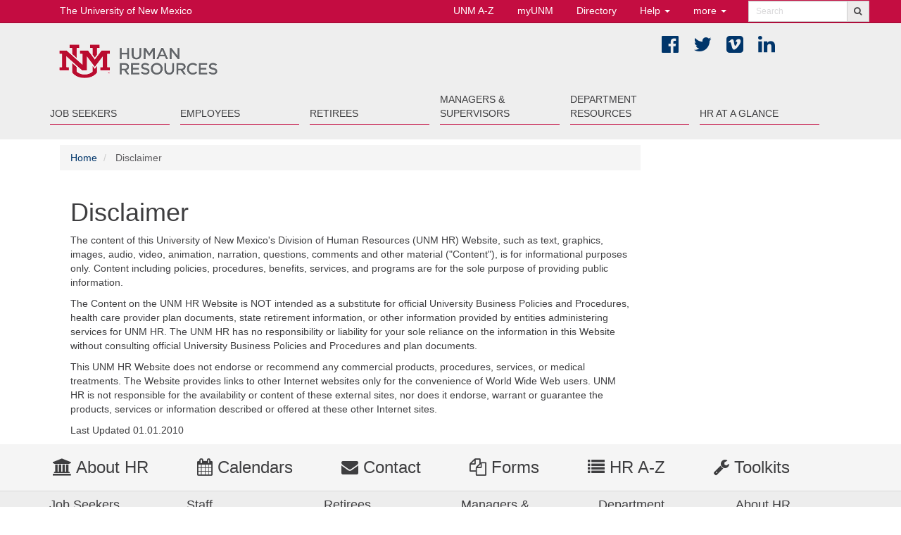

--- FILE ---
content_type: text/html; charset=UTF-8
request_url: https://hr.unm.edu/disclaimer
body_size: 7450
content:
<!DOCTYPE html>
<html lang="en">
    <head>
    <meta charset="utf-8">
    <meta http-equiv="X-UA-Compatible" content="IE=edge">
    <meta name="viewport" content="width=device-width, initial-scale=1">
    <meta name="description" content="">
    <meta name="author" content="">
    <link rel="icon" href="http://hr.unm.edu/themes/hr-unm/assets/img/favicon.ico">

    <title>Disclaimer :: Human Resources | The University of New Mexico</title>

    <!-- All CSS files combined and minified -->

   <link href="http://hr.unm.edu/themes/hr-unm/assets/css/minified.css.php?Thursday29th2026fJanuary2026031513PM" rel="stylesheet">
    
    <!-- For third-generation iPad with high-resolution Retina display: -->
    <link rel="apple-touch-icon-precomposed" sizes="144x144"
          href="http://hr.unm.edu/themes/hr-unm/assets/img/apple-touch-icon-144x144-precomposed.png">

    <!-- For iPhone with high-resolution Retina display: -->
    <link rel="apple-touch-icon-precomposed" sizes="114x114"
          href="http://hr.unm.edu/themes/hr-unm/assets/img/apple-touch-icon-114x114-precomposed.png">

    <!-- For first- and second-generation iPad: -->
    <link rel="apple-touch-icon-precomposed" sizes="72x72"
          href="http://hr.unm.edu/themes/hr-unm/assets/img/apple-touch-icon-72x72-precomposed.png">

    <!-- For non-Retina iPhone, iPod Touch, and Android 2.1+ devices: -->
    <link rel="apple-touch-icon-precomposed"
          href="http://hr.unm.edu/themes/hr-unm/assets/img/apple-touch-icon-precomposed.png">

    <!-- HTML5 shim and Respond.js for IE8 support of HTML5 elements and media queries -->
    <!--[if lt IE 9]>
    <script src="https://oss.maxcdn.com/html5shiv/3.7.2/html5shiv.min.js"></script>
    <script src="https://oss.maxcdn.com/respond/1.4.2/respond.min.js"></script>
    <![endif]-->
    <script src="http://hr.unm.edu/themes/hr-unm/assets/js/jquery.min.js"></script>
    
</head><body>
    <!-- Google Tag Manager -->
<noscript><iframe src="//www.googletagmanager.com/ns.html?id=GTM-5P9L95"
                  height="0" width="0" style="display:none;visibility:hidden"></iframe></noscript>
<script>(function(w,d,s,l,i){w[l]=w[l]||[];w[l].push({'gtm.start':
        new Date().getTime(),event:'gtm.js'});var f=d.getElementsByTagName(s)[0],
        j=d.createElement(s),dl=l!='dataLayer'?'&l='+l:'';j.async=true;j.src=
        '//www.googletagmanager.com/gtm.js?id='+i+dl;f.parentNode.insertBefore(j,f);
})(window,document,'script','dataLayer','GTM-5P9L95');</script>
<!-- End Google Tag Manager -->    <div id="fb-root"></div>

<noscript>Your browser does not support JavaScript! This will website not will not operate properly without
    JavaScript.
</noscript>
<div id="unm_panel" class="hidden-xs">
    <div class="container"></div>
</div>
<nav class="navbar navbar-fixed-top navbar-inverse">
    <div class="container-fluid">
        <div class="navbar-header">
            <button type="button" class="navbar-toggle collapsed" data-toggle="collapse" data-target="#navbar"
                    aria-expanded="false" aria-controls="navbar">
                <span class="sr-only">Toggle navigation</span>
                <span class="fa fa-bars white"></span>
            </button>
        </div>
        <div id="navbar" class="collapse navbar-collapse pull-right">

            <ul class="nav navbar-nav col-xs-push-1 col-xs-11 col-xs-9 col-sm-8 col-md-8 col-lg-8">
                <li class=""><a href="http://www.unm.edu/depart.html">UNM A-Z</a></li>
                <li class=""><a href="https://my.unm.edu">myUNM</a></li>
                <li class=""><a href="http://directory.unm.edu">Directory</a></li>
                <li class="dropdown"><a class="dropdown-toggle" data-toggle="dropdown" href="#">Help <span class="caret"></span></a>
                    <ul class="dropdown-menu">
                        <li><a href="http://studentinfo.unm.edu">StudentInfo</a></li>
                        <li><a href="http://fastinfo.unm.edu">FastInfo</a></li>
						<li><a href="https://confluenceunm.atlassian.net/wiki/spaces/EKB">Employment Knowledgebase</a></li>
                    </ul>
                </li>
                <li class="unm_panel_open hidden-xs">
                    <a href="#">more <span class="caret"></span></a>
                </li>
                <!--if user is logged in, 20 character netid
                <li class="logged_in">
                    <a href="#logged_in">1234567890123567890 <span class="fa fa-user"></span></a>
                </li>
                -->
            </ul>


            <div class="pull-right col-sm-4 col-md-4 col-lg-4">
                <form class="navbar-form" role="search" action="https://search.unm.edu/search" id="unm_search_form"
                      method="get">
                    <div class="input-group input-group-sm">
                        <input type="text" class="form-control input-sm" placeholder="Search" name="q"
                               id="unm_search_form_q"
                               accesskey="4" maxlength="255" name="q" placeholder="Search"
                               title="enter your search words here" type="text"/>

                        <div class="input-group-btn">
                            <button accesskey="s" class="btn btn-default btn-sm" type="submit"
                                    id="unm_search_for_submit">
                                    <label for="unm_search_for_submit" class="sr-only">Search</label>
                                <i class="fa fa-search"></i>
                            </button>
                        </div>
                    </div>
                </form>
            </div>

        </div>
        <!-- /.nav-collapse -->
    </div>
    <!-- /.container -->
</nav>
<!-- /.navbar -->    <div id="header">
	
    <div class="container">
        
		<a href="https://www.unm.edu" style="position:fixed; top:5px; color:white; z-index:1030; margin-left: 15px;">The University of New Mexico</a>
		<a href="http://hr.unm.edu"><img src="http://hr.unm.edu/themes/hr-unm/assets/img/hr-logo.png" alt="UNM Human Resources Logo" id="hrlogo" /></a>
		
        <div class="pull-right col-sm-6 col-md-3 col-lg-3 social-links">
               <ul class="list-inline ">
                    <li><a class="no-icon-link" href="https://www.facebook.com/UNMStaffCareers/" title="Staff Careers at UNM"><span class="fa fa-facebook-official fa-2x">&nbsp;</span><span class="sr-only">Facebook</span></a></li>
                    <li><a class="no-icon-link"  href="https://twitter.com/UNMJobs" title="UNM Jobs on Twitter"><span class="fa fa-twitter fa-2x">&nbsp;</span><span class="sr-only">Twitter</span></a></li>
                    <li><a class="no-icon-link"  href="https://vimeo.com/user17946078" title="HR on Vimeo"><span class="fa fa-vimeo-square fa-2x">&nbsp;</span><span class="sr-only">Vimeo</span></a></li>
                    <li><a class="no-icon-link"  href="https://www.linkedin.com/school/the-university-of-new-mexico/" title="UNM on LinkedIn"><span class="fa fa-linkedin fa-2x">&nbsp;</span><span class="sr-only">LinkedIn</span></a></li>
                </ul>
        </div>
    </div>
</div>
<div id="nav" class="hidden-xs">
    <div class="container">
        <div class="navbar navbar-top" id="horiz-nav">
            <nav class="navbar-collapse collapse" id="horz-nav">
                <ul class="nav navbar-nav col-xs-push-1 col-xs-11 col-sm-12 col-sm-push-0 col-md-12 col-lg-12 pull-left" id="top-nav">

                    <li class="col-sm-2 col col-md-2 col-lg-2 dropdown">
                        <a class="dropdown-toggle" data-toggle="dropdown" href="#"><br class="hidden-xs" />Job Seekers <span class="fa fa-caret-down hidden-sm hidden-md hidden-lg"></span></a>
                        
                        <ul class="dropdown-menu" id="top-jobseekers">
                            <li><a href="https://unmjobs.unm.edu/">Apply <span class="fa fa-external-link"></span></a></li>
                            <li><a href="http://hr.unm.edu/unmjobs-contact-information">UNMJobs Contact Information</a></li>
							<li><a href="http://hr.unm.edu/unm-life">UNM Work + Life</a></li>
							<li><a href="https://executivesearch.unm.edu/">Executive Search</a></li>
                            <li><a href="http://hr.unm.edu/talent-acquisition">UNMTemps</a></li>
							<li><a href="http://hr.unm.edu/veteran-preference">Veteran Hiring Preference</a></li>
                        </ul>
                    </li>
                    <li class="col-sm-2 col-md-2 col-lg-2 dropdown">
                        <a class="dropdown-toggle" data-toggle="dropdown" href="#"><br class="hidden-xs" />Employees</a>
                        <ul class="dropdown-menu" id="top-staff">
                            <li><a href="https://ceeo.unm.edu/programs/ada/ada-workplace-accommodation.html">Reasonable Accommodation</a></li>
                            <li><a href="http://hr.unm.edu/benefits"><span class="sr-only">Staff </span>Benefits</a></li>
							<li><a href="http://hr.unm.edu/benefits/catastrophic-leave">Catastrophic Leave</a></li>
                            <li><a href="http://hr.unm.edu/compensation"><span class="sr-only">Staff </span>Compensation</a></li>
							<li><a href="http://hr.unm.edu/wellness">Employee Wellness Programs</a>
                            <li><a href="http://hr.unm.edu/employee-and-organizational-development">EOD</a></li>
							<li><a href="http://hr.unm.edu/benefits/fmla">FMLA</a></li>
							<li><a href="http://hr.unm.edu/international-employees">International Employees</a></li>
                            <li><a href="https://learningcentral.unm.edu/">Learning Central <span class="fa fa-external-link"></span></a></li>
                            <li><a href="http://hr.unm.edu/mandatory-employer-posters">Mandatory Employment Law Postings</a></li>
                            <li><a href="http://hr.unm.edu/new-employee-toolkit">New Employee Toolkit</a></li>
							<li><a href="http://hr.unm.edu/parental-leave">Paid Parental Leave</a></li>
                            <li><a href="http://hr.unm.edu/performance-evaluation">Performance Evaluation</a></li>
							<li><a href="http://hr.unm.edu/performance-and-discipline">Performance Improvement and Discipline</a></li>
                            <li><a href="http://hr.unm.edu/remote-work">Remote Work</a></li>
							<li><a href="http://hr.unm.edu/retirement">Retirement Plans</a></li>
							<li><a href="http://hr.unm.edu/benefits/service-awards">Service Awards</a></li>
                            <li><a href="http://hr.unm.edu/labor-relations/union-information">Union Information</a></li>                            
                            <li><a href="http://hr.unm.edu/workers-comp-manager">Workers' Compensation</a></li>
                        </ul>
                    </li>                  
                    <li class="col-sm-2 col-md-2 col-lg-2 dropdown">
                        <a class="dropdown-toggle" data-toggle="dropdown" href="#"><br class="hidden-xs" />Retirees</a>
                        <ul class="dropdown-menu" id="top-retirees">
                            <li><a href="http://hr.unm.edu/retiree/benefits">Retiree Benefits</a></li>
							<li><a href="http://hr.unm.edu/wellness">Employee Wellness</a>
                            <li><a href="http://hr.unm.edu/retiree/benefits/retiree-resources">Retiree Resources</a></li>
                            <li><a href="http://hr.unm.edu/retirement">Retirement Plans</a></li>
                        </ul>
                    </li>
                    <li class="col-sm-2 col-md-2 col-lg-2 dropdown"><a class="dropdown-toggle
                        " data-toggle="dropdown" href="#">Managers &amp; Supervisors</a>
                        <ul class="dropdown-menu" id="top-managers">
                            <li><a href="http://hr.unm.edu/accommodation-managers-supervisors">Accommodation (Managers/Supervisors)</a></li>
                            <li><a href="http://hr.unm.edu/employee-and-organizational-development">EOD</a></li>
                            <li><a href="http://hr.unm.edu/benefits/fmla">FMLA</a></li>
                            <li><a href="https://app.smartsheet.com/b/form/43b3680e8d1f4bcf9c206b54458af899">Job Advertising Services</a></li>
                            <li><a href="http://hr.unm.edu/leadershipacademy">Lobo Leadership Academy</a></li>
							<li><a href="http://hr.unm.edu/managers-toolkit">Manager Toolkit</a></li>
                            <li><a href="http://hr.unm.edu/mandatory-employer-posters">Mandatory Employment Law Postings</a></li>
							<li><a href="http://hr.unm.edu/nmera-on-call-guidelines">NM Education Retirement Act On-Call Staff Guidelines</a></li>
                            <li><a href="http://hr.unm.edu/client-services/non-unm-student-hire-programs">Non-UNM Student Hiring Programs</a></li>
							<li><a href="http://hr.unm.edu/parental-leave">Paid Parental Leave</a></li>
							<li><a href="http://hr.unm.edu/remote-work">Remote Work</a></li>
                            <li><a href="http://hr.unm.edu/labor-relations/union-information">Union Information</a></li>
                            <li><a href="http://hr.unm.edu/workers-comp-manager">Workers' Compensation</a></li>
                        </ul>
                    </li>
                    <li class="col-sm-2 col-md-2 col-lg-2 dropdown"><a class="dropdown-toggle
                        " data-toggle="dropdown" href="#">Department Resources</a>
                        <ul class="dropdown-menu" id="top-dr">
                            <li><a href="http://hr.unm.edu/client-services/background-checks">Background Checks</a></li>
                            <li><a href="http://hr.unm.edu/designated-approving-authorities">Designated Approving Authorities</a></li>
							<li><a href="https://confluence.unm.edu/wiki/spaces/EKB">Employment Knowledgebase <span class="fa fa-external-link"></span></a></li>
                            <li><a href="https://lobowebapp.unm.edu/apex_ods/f?p=145:1">Find Your Consultant  <span class="fa fa-external-link"></span></a></li>
                            <li><a href="http://hr.unm.edu/documents-and-forms">Forms and Documents</a></li>
                            <li><a href="http://hr.unm.edu/about-hr-agents">HR Agents</a></li>
                            <li><a href="http://hr.unm.edu/hr-forums">HR Forums</a></li>                            
                            <li><a href=" https://app.smartsheet.com/b/form/43b3680e8d1f4bcf9c206b54458af899">Job Advertising Services</a></li>
                            <li><a href="http://jobdescriptions.unm.edu">Job Descriptions (Position Class Descriptions) <span class="fa fa-external-link"></span></a></li>
							<li><a href="http://hr.unm.edu/employee-labor-relations">Labor and Employee Relations</a></li>
                            <li><a href="http://hr.unm.edu/mandatory-employer-posters">Mandatory Employment Law Postings</a></li>
							<li><a href="http://hr.unm.edu/nmera-on-call-guidelines">NM Education Retirement Act On-Call Staff Guidelines</a></li>
                            <li><a href="http://hr.unm.edu/client-services/non-unm-student-hire-programs">Non-UNM Student Hiring Programs</a></li>
                            <li><a href="http://hr.unm.edu/performance-evaluation">Performance Evaluation</a></li>
							<li><a href="http://hr.unm.edu/performance-and-discipline">Performance Improvement and Discipline</a></li>
							<li><a href="http://hr.unm.edu/client-services/recruitment-process-guide">Recruitment Process Guide</a></li>
							<li><a href="http://hr.unm.edu/salary-planner">Salary Planner</a></li>
							<li><a href="https://lobowebapp.unm.edu/apex_ods/f?p=304:LOGIN">SPET Tool</a></li>
							<li><a href="http://hr.unm.edu/talent-acquisition">Talent Acquisition</a></li>
							<li><a href="http://hr.unm.edu/tri">Term Retention Initiative</a></li>
                            <li><a href="http://hr.unm.edu/transaction-center">Transaction Center</a></li>
                            <li><a href="http://hr.unm.edu/labor-relations/union-information">Union Information</a></li>                            
                        </ul>
                    </li>
					<li class="col-sm-2 col-md-2 col-lg-2 dropdown">
                        <a class="dropdown-toggle" data-toggle="dropdown" href="#"><br class="hidden-xs" />HR at A Glance</a>
                        <ul class="dropdown-menu" id="top-hr">
							<li><a href="http://hr.unm.edu/about-hr">About HR</a></li>
							<li><a href="http://hr.unm.edu/contact-unm-human-resources">Contact HR</a></li>
                            <li><a href="http://hr.unm.edu/calendars">Calendars &amp; Holidays</a></li>
							<li><a href="http://hr.unm.edu/exit-survey-info">Exit Survey Info</a></li>
							<li><a href="http://hr.unm.edu/documents-and-forms">Forms</a></li>
							<li><a href="http://hr.unm.edu/hr-initiatives-projects">Initiatives &amp; Projects</a>
							<li><a href="http://hr.unm.edu/language">Language Assistance Services</a></li>
							<li><a href="http://hr.unm.edu/recognize-hr-excellence">Recognize HR Excellence</a></li>
                            <li><a href="http://hr.unm.edu/hr-strategic-goals-initiatives">Strategic Plan</a></li>
							<li><a href="https://hr.unm.edu/docs/hr/human-resources-organizational-chart.pdf">Organizational Chart</a></li>
							<li><a href="https://policy.unm.edu">Policy</a></li>
							<li><a href="http://hr.unm.edu/privacy-statement">Privacy Statement</a></li>
                        </ul>
                    </li>  
                </ul>
            </nav>
        </div>
    </div>
</div>
<!--<div>
	<div class="alert alert-danger text-center" style="margin-bottom:0px;">
		
		<p style="font-size:24px;">View UNM’s <strong><a href="https://bringbackthepack.unm.edu/">Coronavirus Guidance for Employees</a></strong>.</p>
	</div>
</div>-->    <div class="container">
    <div class="col-xs-12 col-md-9 col-lg-9">
	<ol class="breadcrumb hidden-xs">
        <li class="  " >
         <a href="http://hr.unm.edu">  Home </a>    </li>
    
    
        <li class="   active "  id="bcLast" >
         Disclaimer     </li>
    
                
</ol>

	<div class="col-xs-12 col-md-12 col-lg-12">
		<h1>Disclaimer</h1>
		<p>The content of this University of New Mexico's Division of Human Resources (UNM HR) Website, such as text, graphics, images, audio, video, animation, narration, questions, comments and other material ("Content"), is for informational purposes only. Content including policies, procedures, benefits, services, and programs are for the sole purpose of providing public information.</p>

		<p>The Content on the UNM HR Website is NOT intended as a substitute for official University Business Policies and Procedures, health care provider plan documents, state retirement information, or other information provided by entities administering services for UNM HR. The UNM HR has no responsibility or liability for your sole reliance on the information in this Website without consulting official University Business Policies and Procedures and plan documents.</p>

		<p>This UNM HR Website does not endorse or recommend any commercial products, procedures, services, or medical treatments. The Website provides links to other Internet websites only for the convenience of World Wide Web users. UNM HR is not responsible for the availability or content of these external sites, nor does it endorse, warrant or guarantee the products, services or information described or offered at these other Internet sites.</p>

		<p>Last Updated 01.01.2010</p>

	</div>
</div>    <br /><br />
    </div>
   
    <!--
<div class="container">
    <div class="col-lg-9">
        <script type="text/javascript" src="https://forms.unm.edu/forms/js.php/website_feedback?nojquery=1&nojqueryui=1&no_style=1"></script><noscript><a href="https://forms.unm.edu/forms/website_feedback" title="Online Form">Online Form - Website Comments</a></noscript><script type='text/javascript'>if (typeof $ == 'undefined' && jQuery){ $ = jQuery}</script>
    </div>
</div>
-->
<div class="col-sm-12 bg_teal" id="footer-toolbar">
    <ul class="list-inline container" >
        <li style="padding-right: 60px">
            <h3><a href="http://hr.unm.edu/about-hr"><span class="fa fa-university"></span> About HR</a></h3>
        </li>
        <li style="padding-right: 60px">
            <h3><a href="http://hr.unm.edu/calendars"><span class="fa fa-calendar"></span> Calendars</a></h3>
        </li>
        <li style="padding-right: 60px">
            <h3><a href="http://hr.unm.edu/contact-unm-human-resources"><span class="fa fa-envelope"></span> Contact</a></h3>
        </li>
        <li style="padding-right: 60px">
            <h3><a href="http://hr.unm.edu/documents-and-forms"><span class="fa fa-files-o"></span> Forms</a></h3>
        </li>
        <li style="padding-right: 60px">
            <h3><a href="http://hr.unm.edu/hr-a-to-z"><span class="fa fa-list"></span> HR A-Z</a></h3>
        </li>
        <li>
            <h3><a href="http://hr.unm.edu/toolkits"><span class="fa fa-wrench"></span> Toolkits</a></h3>
        </li>

    </ul>
</div>
<footer class="bg_gray_lighter">
    <div class="container">
        <br>
        <div class="row hidden-xs" id="nav-links">
            <div class="col-xs-6 col-sm-2 col-md-2 col-lg-2">
                <h1 class="h4">Job Seekers</h1>
                <div id="bottom-jobseekers">

                </div>
            </div>
            <div class="col-xs-6 col-sm-2 col-md-2 col-lg-2">
                <h1 class="h4">Staff</h1>
                <div id="bottom-staff">

                </div>
            </div>
            
            <div class="col-xs-6 col-sm-2 col-md-2 col-lg-2">
                <h1 class="h4">Retirees</h1>
                <div id="bottom-retirees">

                </div>
            </div>
            <div class="col-xs-6  col-sm-2 col-md-2 col-lg-2">
                <h1 class="h4">Managers &amp; Supervisors</h1>
                <div id="bottom-managers">

                </div>
            </div>
            <div class="col-xs-6 col-sm-2 col-md-2 col-lg-2">
                <h1 class="h4">Department Resources</h1>
                <div id="bottom-dr">

                </div>
            </div>
			<div class="col-xs-6 col-sm-2 col-md-2 col-lg-2">
                <h1 class="h4">About HR</h1>
                <div id="bottom-hr">

                </div>
            </div>
        </div>

        <div class="row">
            <div class="col-sm-4 col-md-4 col-lg-4">
    <p><a href="https://hr.unm.edu"><img src=" http://hr.unm.edu/themes/hr-unm/assets/img/hr-logo.png" alt="UNM Human Resources Logo"
                                    class="img-responsive" id="hrlogo-footer"></a></p>
    <address>
        <em><a class="no_underline" href="https://www.google.com/maps/place/1700+Lomas+Blvd+NE,+The+University+of+New+Mexico,+Albuquerque,+NM+87106/@35.089311,-106.62416,16z/data=!4m2!3m1!1s0x87220b5913cc37b7:0xf9c018426eba4cce?hl=en">
            1700 Lomas Boulevard N.E.<br>
        Albuquerque, New Mexico 87131 </a></em>
        <br><br>
        <i class="fa fa-phone"></i> Phone: (505) 277-6947<br>
    </address>
</div>            <div class="col-sm-offset-1 col-md-offset-1 col-lg-offset-1 col-sm-3 col-md-3 col-lg-3">
                <h2>Login</h2>
                <ul class="list-unstyled">
                    <li><a href="https://confluenceunm.atlassian.net/wiki/spaces/EKB">Employment Knowledge Base</a></li>
					<li><a href="https://unmm.sharepoint.com/teams/hr/SitePages/Home.aspx">HR Sharepoint</a></li>
                    <li><a href="https://learningcentral.unm.edu/">Learning Central</a></li>
                    <li><a href="http://lobomail.unm.edu/">LoboMail</a></li>
                    <li><a href="http://lobotime.unm.edu/">LoboTime</a></li>
                    <li><a href="https://my.unm.edu/">myUNM</a></li>
                    <li><a href="https://unmjobs.unm.edu">UNMJobs For Applicants</a></li>
                    <li><a href="https://unm.csod.com/samldefault.aspx">UNMJobs For Departments</a></li>
                    <li><a href="http://learn.unm.edu/">UNM Learn</a></li>
                </ul>
            </div>
            <div class="col-sm-4 col-md-4 col-lg-4">
                <h2>Connect</h2>
                <ul class="list-inline" id="social_media_links">
                    <li><a class="no-icon-link" href="https://www.facebook.com/UNMStaffCareers/" title="Staff Careers at UNM"><span class="fa fa-facebook-official fa-2x">&nbsp;</span><span class="sr-only">Facebook</span></a></li>
                    <li><a class="no-icon-link" href="https://twitter.com/UNMJobs" title="UNM Jobs on Twitter"><span class="fa fa-twitter fa-2x">&nbsp;</span><span class="sr-only">Twitter</span></a></li>
                    <li><a class="no-icon-link" href="https://vimeo.com/user17946078" title="HR on Vimeo"><span class="fa fa-vimeo-square fa-2x">&nbsp;</span><span class="sr-only">Vimeo</span></a></li>
                    <li><a class="no-icon-link" href="https://www.linkedin.com/school/the-university-of-new-mexico/" title="UNM on LinkedIn"><span class="fa fa-linkedin fa-2x">&nbsp;</span><span class="sr-only">LinkedIn</span></a></li>
                </ul>
                <p>More at <a href="http://social.unm.edu/" style="text-decoration: underline;">social.unm.edu</a></p>
            </div>

        </div>

        <div class="col-xs-12 col-sm-4 col-md-5 col-lg-5 pull-left">
            <ul class="list-inline">
                <li class="">
                    <small>&copy; The University of New Mexico <br> Albuquerque, NM 87106, (505) 277-0111 <br> New Mexico's Flagship University</a></small>
                </li>
            </ul>
        </div>

        <div class="pull-right hidden-xs">
            <ul class="list-inline">
                <li>
                    <small><a href="http://hr.unm.edu/contact-unm-human-resources">Contact HR</a></small>
                </li>
                <li>
                    <small><a href="http://hr.unm.edu/website-comments">Website Comments</a></small>
                </li>
                <li>
                    <small><a href="http://www.unm.edu/accessibility.html">Accessibility</a></small>
                </li>
                <li>
                    <small><a href="http://www.unm.edu/legal.html">Legal</a></small>
                </li>
                <li>
                    <small><a href="http://hr.unm.edu/privacy-statement">Privacy</a></small>
                </li>
                <li>
                    <small><a href="http://hr.unm.edu/disclaimer">Disclaimer</a></small>
                </li>
            </ul>
        </div>
        <div class="pull-left visible-xs">
            <ul class="list-unstyled">
                <li>
                    <small><a href="http://hr.unm.edu/contact-unm-human-resources">Contact HR</a></small>
                </li>
                <li>
                    <small><a href="http://hr.unm.edu/website-comments">Website Comments</a></small>
                </li>
                <li>
                    <small><a href="http://www.unm.edu/accessibility.html">Accessibility</a></small>
                </li>
                <li>
                    <small><a href="http://www.unm.edu/legal.html">Legal</a></small>
                </li>
                <li>
                    <small><a href="http://hr.unm.edu/privacy-statement">Privacy</a></small>
                </li>
                <li>
                    <small><a href="http://hr.unm.edu/disclaimer">Disclaimer</a></small>
                </li>
            </ul>
        </div>
    </div>
    <div class="col-xs-offset-6 col-sm-offset-6 col-md-offset-6 col-lg-offset-6">
        <div id="totop" style="display: block;"><span class="fa fa-arrow-circle-up fa-2x"></span></div>
    </div>
    <p class="pull-right"><a id="backend" class="silver" href="http://hr.unm.edu/backend">&pi;</a></p>


</footer>    <!--Combined file using minify -->
<script type="text/javascript" src="/min/b=themes/hr-unm/assets&amp;f=js/bootstrap.min.js,maciej-gurban/responsive-bootstrap-toolkit/dist/bootstrap-toolkit.min.js,js/tinycolor.js,js/hue.js,js/callout.js,js/navbar.js,js/unm-panel.js,js/stickynav.js,js/stickybuttons.js,js/nav.js,js/jqueryAccordion.js,js/jquery-ui.min.js,js/ga.js,js/modality.js,js/macKeys.js,js/jquery.highlight.js,datatables/media/js/jquery.dataTables.min.js,drmonty/datatables-plugins/integration/bootstrap/3/dataTables.bootstrap.min.js,drmonty/datatables-plugins/features/searchHighlight/dataTables.searchHighlight.min.js,js/jquery.ba-hashchange.js,netbrain/highcharts-js/highcharts.js,js/benefits-calculator.js,js/browser-update-warning.js"></script>

<!--Datatables customization for the forms page -->
<script type="text/javascript">

    var dt = $('.data-table').DataTable({
        dom:
        "<'row'<'col-xs-12 col-sm-4'f>" + "<'col-xs-12 col-sm-4'l>>" +
        "<'row'<'col-sm-12'tr>>" +
        "<'row'<'col-sm-4'i><'col-sm-8'p>>",
        renderer: 'bootstrap',
        lengthMenu: [[10, 25, 50, 75, 100, -1], [10, 25, 50, 75, 100, "All"]],
        iDisplayLength: -1,
        searchHighlight: true,
        oLanguage: { "sSearch": "" }
    });
    $('.dataTables_filter input').attr("placeholder", "Search");
    //Perform a datatables search via a click of an element
    $('.DataTables_search').bind('click', function(e){
        dt.search($(this).data('value')).draw();
        e.preventDefault();
    });

   datatables_filter_by_hash();

    function datatables_filter_by_hash(){
        //get hash so urls will can create filters
        var hash = window.location.hash.substr(1);
        //If hash exists
        if (hash != undefined && (hash != ''))
        {
            //if hash contains dashes
            if (hash.indexOf("-") > -1){
                //quote the spaced hash and replace dashes with spaces
                hash = '"' + hash.replace(/-/g,' ') + '"';
            }
            //run the datatables search method
            dt.search(hash).draw();
        }
    }

    $(window).bind('hashchange', function() {
        datatables_filter_by_hash();
    });


    //The Net!
    $('#backend').bind('click', function(e){
        if( (e.shiftKey && e.ctrlKey) || (macKeys.shiftKey && macKeys.ctrlKey)) {
            //As an HTTP redirect (back button will not work )
            window.location.replace("https://www.youtube.com/watch?v=pXPXMxsXT28");
            //like if you click on a link (it will be saved in the session history,
            //so the back button will work as expected)
            window.location.href = "https://www.youtube.com/watch?v=pXPXMxsXT28";
            e.preventDefault();
        }
    });

</script>

<script src="https://webcore.unm.edu/v1/javascript/loboalert.php" type="text/javascript"></script>




</body>
</html>

--- FILE ---
content_type: application/x-javascript
request_url: https://webcore.unm.edu/v1/javascript/loboalert.php
body_size: 251
content:
/** -- UNM consolidated javascript file. -- **/
jQuery(document).ready(function(){jQuery("body").prepend('<div>     <!-- LoboAlerts will be placed here -->   </div>');});
/** -- 0.0038609504699707 -- **/